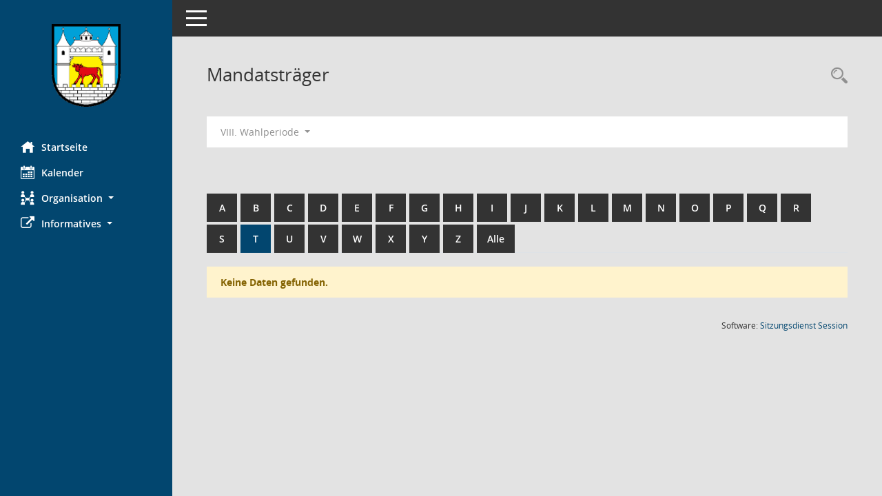

--- FILE ---
content_type: text/html; Charset=utf-8
request_url: https://ratsinfo.calbe.de/kp0041.asp?b=t
body_size: 3058
content:
<!DOCTYPE html><html lang="de"  x-ms-format-detection="none"><head><meta charset="utf-8"><meta http-equiv="X-UA-Compatible" content="IE=edge"><meta name="viewport" content="width=device-width, initial-scale=1"><meta name="description" content=""><meta name="author" content="Somacos GmbH & Co. KG,https://www.somacos.de, SessionNet Version 5.5.2 KP2 bi (Layout 6)"><meta name="sessionnet" content="V:050502"/><link rel="shortcut icon" href="im/browser.ico" type="image/x-icon"/><link rel="apple-touch-icon" href="im/somacos57.png" /><link rel="help" href="yhelp1.asp" title="Hilfe" /><link rel="start" href="info.asp" title="Startseite" /><title>SessionNet | Mandatstr&auml;ger</title>
<script type="text/javascript">var smcGLOBAL_FUNCTION_STATUS_LOGON = 1;var smcStatus_Logon = false;</script>
<script type="text/javascript" src="yjavascript.js"></script><meta name="format-detection" content="telephone=no, date=no, address=no, email=no" /><link href="css/styles6.css" rel="stylesheet"><link href="css/styles5_3.css" rel="stylesheet"><link href="css/styles5fct.css" rel="stylesheet"><link href="config/instancewww/calbe/bi/layout/39240/config.css" rel="stylesheet"><link id="smcglobalprintstyles" rel="stylesheet" type="text/css" media="print" href="css/styles5print.css"><!--[if lt IE 9]><script src="js/smchtml5shiv.min.js"></script><script src="js/smcrespond.min.js"></script><![endif]--></head><body id="smc_body" class="smc-body">
<!-- #wrapper --><div id="wrapper" class="smclayout smc_page_kp0041_layout"><div id="sidebar-wrapper" role="navigation" aria-label="Hauptmenü" class="smc-nav-config smc-pr-n"><div class="logo smc-config-logo"><a  href="info.asp" title="Hier gelangen Sie zur Startseite dieser Webanwendung." aria-label="Hier gelangen Sie zur Startseite dieser Webanwendung." class="smce-a-u" ><img src="config/instancewww/calbe/bi/layout/39240/logo.png" class="img-responsive smc-img-logo" alt="Logo" /></a></div><ul id="sidebar-nav" class="nav nav-pills nav-stacked"><li class="nav-item smc-nav-online"><a  href="info.asp" title="Hier gelangen Sie zur Startseite dieser Webanwendung." aria-label="Hier gelangen Sie zur Startseite dieser Webanwendung." class="smce-a-u nav-link smcmenu1 smc-ct1" ><i class="smc smc-home" aria-hidden="true"></i>Startseite</a></li>
<li class="nav-item smc-nav-online"><a  href="si0040.asp" title="Diese Seite enth&auml;lt eine kalendarische &Uuml;bersicht der Sitzungstermine f&uuml;r einen Monat." aria-label="Diese Seite enth&auml;lt eine kalendarische &Uuml;bersicht der Sitzungstermine f&uuml;r einen Monat." class="smce-a-u nav-link smcmenu1 smc-ct1" ><i class="smc smc-calendar" aria-hidden="true"></i>Kalender</a></li>
<li class="nav-item smc-nav-online"><a id="smc_nav_group_org" aria-expanded="false" role="button" data-toggle="collapse" aria-controls="smc_nav_group_sub_org" href="#smc_nav_group_sub_org"><span><i class="smc smc-network-connection" aria-hidden="true"></i>Organisation</span> <span class="caret"></span></a><ul id="smc_nav_group_sub_org" class="nav collapse" role="menu" aria-labelledby="smc_nav_group_org"><li class="smc-nav-link"><a  href="kp0041.asp" title="Diese Seite listet die Personen, die im Sitzungsdienst als Mitglieder registriert sind, auf. Als Filter dienen neben den Anfangsbuchstaben der Nachnamen die Zeitr&auml;ume." aria-label="Diese Seite listet die Personen, die im Sitzungsdienst als Mitglieder registriert sind, auf. Als Filter dienen neben den Anfangsbuchstaben der Nachnamen die Zeitr&auml;ume." class="smce-a-u" >Mandatstr&auml;ger</a></li><li class="smc-nav-link"><a  href="gr0040.asp" title="Diese Seite zeigt eine Liste der Gremien, f&uuml;r die im Sitzungsdienst Informationen verwaltet werden. Als Filter stehen die Zeitr&auml;ume zur Verf&uuml;gung." aria-label="Diese Seite zeigt eine Liste der Gremien, f&uuml;r die im Sitzungsdienst Informationen verwaltet werden. Als Filter stehen die Zeitr&auml;ume zur Verf&uuml;gung." class="smce-a-u" >Gremien</a></li></ul></li><li class="nav-item smc-nav-online"><a id="smc_nav_group_extern" aria-expanded="false" role="button" data-toggle="collapse" aria-controls="smc_nav_group_sub_extern" href="#smc_nav_group_sub_extern"><span><i class="fa fa-external-link" aria-hidden="true"></i>Informatives</span> <span class="caret"></span></a><ul id="smc_nav_group_sub_extern" class="nav collapse" role="menu" aria-labelledby="smc_nav_group_extern"><li class="smc-nav-link smc-nav-link-extern"><a href="https://www.calbe.de/impressum/index.html" title="Externer Link: Impressum" aria-label="Externer Link: Impressum" class="smce-a-u" target="_blank"   data-rel="external">Impressum</a></li><li class="smc-nav-link smc-nav-link-extern"><a href="https://www.calbe.de/datenschutz/index.html" title="Externer Link: Datenschutz" aria-label="Externer Link: Datenschutz" class="smce-a-u" target="_blank"   data-rel="external">Datenschutz</a></li></ul></li>
</ul><!-- /Sidebar ende smcnav mandatos --></div>
<div id="page-content-wrapper">
<nav id="top-bar" class="navbar navbar-inverse" aria-label="Auswahlmenü"><div id="menu-toggle" class="collapsed" title="Navigation ein- bzw. ausblenden"><span class="sr-only">Toggle navigation</span><span class="icon-bar"></span><span class="icon-bar"></span><span class="icon-bar"></span></div><ul class="nav navbar-nav navbar-right">

</ul></nav>

<div class="page-title" role="navigation" aria-label="Seitentitel und Oberes Menü"><ul class="nav nav-pills smc-nav-actions float-right smc-pr-n" aria-label="Oberes Menü"><li><a  href="recherche.asp" title="Rechercheauswahl anzeigen" aria-label="Rechercheauswahl anzeigen" class="" ><i class="smc smc-magnifier" aria-hidden="true"></i><span class="sr-only">Rechercheauswahl</span></a></li></ul><h1 class="smc_h1">Mandatstr&auml;ger</h1></div>

<div id="page-content" role="main" aria-label="Informationen">
<div id="smcfiltermenu" class="smcnoprint smc-filter-bar"><ul class="nav nav-pills">

<li class="nav-item dropdown"><a x="y" id="smce09050000000001" aria-expanded="false" aria-haspopup="true" aria-label="Zeitraum auswählen" title="Zeitraum auswählen" role="button" data-toggle="dropdown" class="nav-link dropdown-toggle" href="#">VIII. Wahlperiode <span class="caret"></span></a><div class="dropdown-menu dropdown-menu-right" aria-labelledby="smce09050000000001"><a class="dropdown-item smcfiltermenuselected" href="kp0041.asp?__cwpnr=6&__cselect=0&b=t" title="von 04.07.2024">VIII. Wahlperiode</a><a class="dropdown-item smcfiltermenu" href="kp0041.asp?__cwpnr=4&__cselect=0&b=t" title="von 01.07.2019 bis 03.07.2024">VII. Wahlperiode</a><a class="dropdown-item smcfiltermenu" href="kp0041.asp?__cwpnr=3&__cselect=0&b=t" title="von 01.07.2014 bis 30.06.2019">VI. Wahlperiode</a><a class="dropdown-item smcfiltermenu" href="kp0041.asp?__cwpnr=1&__cselect=0&b=t" title="von 07.06.2009 bis 30.06.2014">V. Wahlperiode</a><a class="dropdown-item smcfiltermenu" href="kp0041.asp?__cwpnr=5&__cselect=0&b=t" title="von 01.01.2000">alle Wahlperioden</a><a  href="kp0041.asp?__cwpall=1&b=t" class="smce-a-u dropdown-item dropdown-item smcfiltermenuzeitraum" >Alle Daten</a></div></li></ul>
</div>
<br /><br />
<div id="smcuitab" class="smcnoprint"><ul class="nav nav-tabs smcnoprint smc-nav-tabs-normal smc-nav-tabs-alphabet" id="smcregister" aria-label="Tab Navigation"><li class="nav-item"><a  href="kp0041.asp?b=a" class="smce-a-u nav-link" >A</a></li><li class="nav-item"><a  href="kp0041.asp?b=b" class="smce-a-u nav-link" >B</a></li><li class="nav-item"><a  href="kp0041.asp?b=c" class="smce-a-u nav-link" >C</a></li><li class="nav-item"><a  href="kp0041.asp?b=d" class="smce-a-u nav-link" >D</a></li><li class="nav-item"><a  href="kp0041.asp?b=e" class="smce-a-u nav-link" >E</a></li><li class="nav-item"><a  href="kp0041.asp?b=f" class="smce-a-u nav-link" >F</a></li><li class="nav-item"><a  href="kp0041.asp?b=g" class="smce-a-u nav-link" >G</a></li><li class="nav-item"><a  href="kp0041.asp?b=h" class="smce-a-u nav-link" >H</a></li><li class="nav-item"><a  href="kp0041.asp?b=i" class="smce-a-u nav-link" >I</a></li><li class="nav-item"><a  href="kp0041.asp?b=j" class="smce-a-u nav-link" >J</a></li><li class="nav-item"><a  href="kp0041.asp?b=k" class="smce-a-u nav-link" >K</a></li><li class="nav-item"><a  href="kp0041.asp?b=l" class="smce-a-u nav-link" >L</a></li><li class="nav-item"><a  href="kp0041.asp?b=m" class="smce-a-u nav-link" >M</a></li><li class="nav-item"><a  href="kp0041.asp?b=n" class="smce-a-u nav-link" >N</a></li><li class="nav-item"><a  href="kp0041.asp?b=o" class="smce-a-u nav-link" >O</a></li><li class="nav-item"><a  href="kp0041.asp?b=p" class="smce-a-u nav-link" >P</a></li><li class="nav-item"><a  href="kp0041.asp?b=q" class="smce-a-u nav-link" >Q</a></li><li class="nav-item"><a  href="kp0041.asp?b=r" class="smce-a-u nav-link" >R</a></li><li class="nav-item"><a  href="kp0041.asp?b=s" class="smce-a-u nav-link" >S</a></li><li class="nav-item active smc-ct1" aria-selected="true"><a  href="kp0041.asp?b=t" class="smce-a-u nav-link" >T</a></li><li class="nav-item"><a  href="kp0041.asp?b=u" class="smce-a-u nav-link" >U</a></li><li class="nav-item"><a  href="kp0041.asp?b=v" class="smce-a-u nav-link" >V</a></li><li class="nav-item"><a  href="kp0041.asp?b=w" class="smce-a-u nav-link" >W</a></li><li class="nav-item"><a  href="kp0041.asp?b=x" class="smce-a-u nav-link" >X</a></li><li class="nav-item"><a  href="kp0041.asp?b=y" class="smce-a-u nav-link" >Y</a></li><li class="nav-item"><a  href="kp0041.asp?b=z" class="smce-a-u nav-link" >Z</a></li><li class="nav-item"><a  href="kp0041.asp?b=9" title="Alle" aria-label="Alle" class="smce-a-u nav-link" >Alle</a></li></ul></div><p class="alert alert-warning smc-pr-n">Keine Daten gefunden.</p>

</div><!-- /page-content-1 -->
</div><!-- /page-content-wrapper -->
<footer aria-label="Fusszeile mit Seiteninformationen"><div class="d-flex justify-content-between"><div id="smcmenubottom" title="Diese Men&uuml;leiste enth&auml;lt Funktionen f&uuml;r die Steuerung der aktuellen Seite."><ul class="list-inline"></ul></div><div id="smcsomacosinfo" class="text-right"><span lang="en">Software: </span><a href="https://somacos.de/loesungen/sitzungsmanagement/session/" class="smc-link-normal" target="_blank" title="Zum Hersteller dieser Sitzungsdienst-Software: Somacos GmbH &amp; Co. KG - in einem neuen Browserfenster">Sitzungsdienst <span lang="en">Session</span><span class="sr-only">(Wird in neuem Fenster geöffnet)</span></a></div></div></footer>
</div><!-- /wrapper -->
<script type="text/javascript" src="js/smcjquery_min.js?v=3.5.1"></script>
<script type="text/javascript" src="js/smcpopper_min.js"></script>
<script type="text/javascript" src="js/smcbootstrap.bundle.min.js"></script>
<script type="text/javascript" src="js/smcmvc1.js"></script>
<!-- Menu Toggle Script -->
<script>
//Menu Toggle Script Variante "Nav bei < 991 dynamisch" (2):
$("#menu-toggle").click(function (e) {
    e.preventDefault();
    //alert('toggled');
    $("#wrapper").toggleClass("toggled");
});

    document.addEventListener('DOMContentLoaded', function () {
        $(window).on('resize', updateToggle);
        updateToggle();
    });

    function updateToggle() {
        if ($(window).width() < 991) {
            $('#wrapper').addClass('toggled');
        }
    }
    function runToggle() {
        //Einklappen erzwingen:
        //alert('runtoggle 2');
        $('#wrapper').addClass('toggled');
    }
</script>

<script type="text/javascript">
function smcGlobalGKI2(){return '158171936';}function smcGlobalSMCLAYOUT(){return 'wrapper';}function smcGlobal_AJAX_KEINRECHT(){return 'ajax.0';}function smcGlobalDebug(){return false;}function smcGlobal_HB(){return 'https://ratsinfo.calbe.de';}
</script>
</body></html>